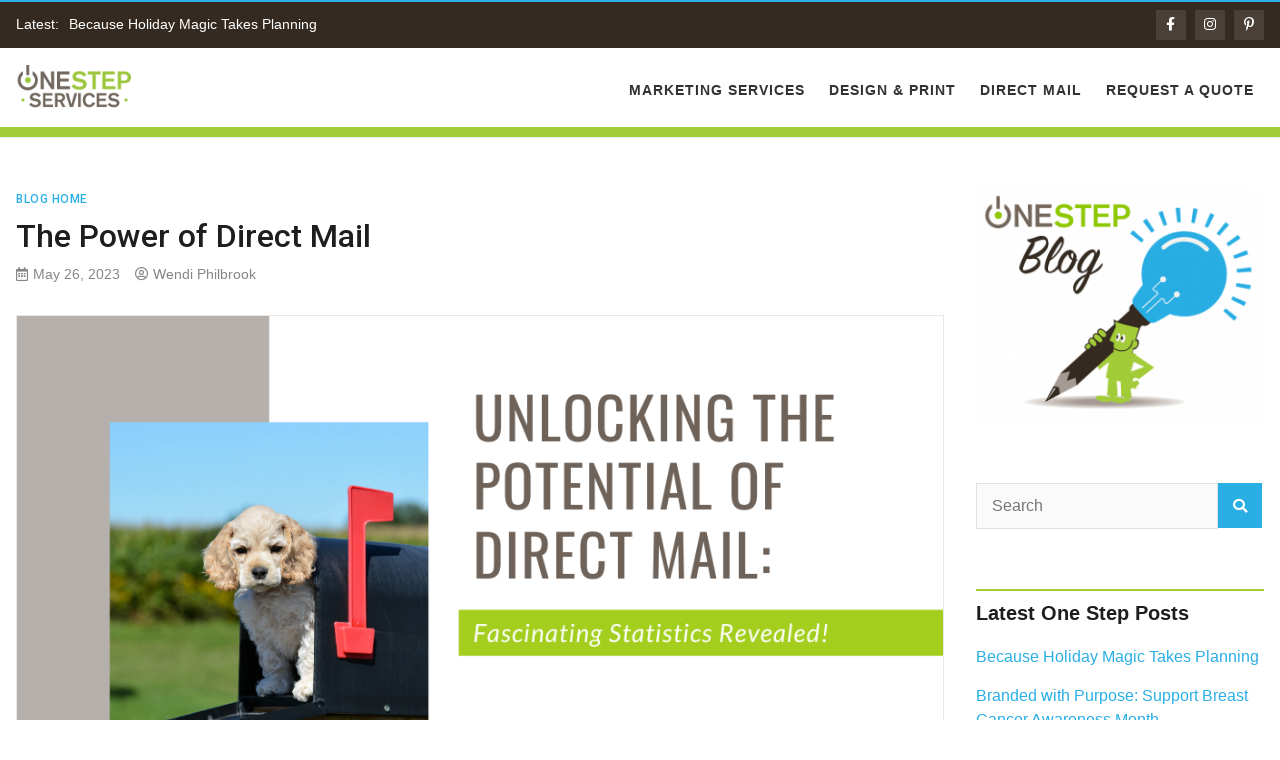

--- FILE ---
content_type: text/html; charset=UTF-8
request_url: https://onestepservices.com/blog/the-power-of-direct-mail/
body_size: 8678
content:
<!doctype html>
<html lang="en-US">
<head>
	<meta charset="UTF-8">
	<meta name="viewport" content="width=device-width, initial-scale=1">
	<link rel="profile" href="https://gmpg.org/xfn/11">

	<title>The Power of Direct Mail &#8211; One Step Services Blog</title>
<link rel='dns-prefetch' href='//fonts.googleapis.com' />
<link rel='dns-prefetch' href='//s.w.org' />
<link rel="alternate" type="application/rss+xml" title="One Step Services Blog &raquo; Feed" href="https://onestepservices.com/blog/feed/" />
<link rel="alternate" type="application/rss+xml" title="One Step Services Blog &raquo; Comments Feed" href="https://onestepservices.com/blog/comments/feed/" />
<link rel="alternate" type="application/rss+xml" title="One Step Services Blog &raquo; The Power of Direct Mail Comments Feed" href="https://onestepservices.com/blog/the-power-of-direct-mail/feed/" />
		<script type="text/javascript">
			window._wpemojiSettings = {"baseUrl":"https:\/\/s.w.org\/images\/core\/emoji\/13.0.0\/72x72\/","ext":".png","svgUrl":"https:\/\/s.w.org\/images\/core\/emoji\/13.0.0\/svg\/","svgExt":".svg","source":{"concatemoji":"https:\/\/onestepservices.com\/blog\/wp-includes\/js\/wp-emoji-release.min.js?ver=5.5.17"}};
			!function(e,a,t){var n,r,o,i=a.createElement("canvas"),p=i.getContext&&i.getContext("2d");function s(e,t){var a=String.fromCharCode;p.clearRect(0,0,i.width,i.height),p.fillText(a.apply(this,e),0,0);e=i.toDataURL();return p.clearRect(0,0,i.width,i.height),p.fillText(a.apply(this,t),0,0),e===i.toDataURL()}function c(e){var t=a.createElement("script");t.src=e,t.defer=t.type="text/javascript",a.getElementsByTagName("head")[0].appendChild(t)}for(o=Array("flag","emoji"),t.supports={everything:!0,everythingExceptFlag:!0},r=0;r<o.length;r++)t.supports[o[r]]=function(e){if(!p||!p.fillText)return!1;switch(p.textBaseline="top",p.font="600 32px Arial",e){case"flag":return s([127987,65039,8205,9895,65039],[127987,65039,8203,9895,65039])?!1:!s([55356,56826,55356,56819],[55356,56826,8203,55356,56819])&&!s([55356,57332,56128,56423,56128,56418,56128,56421,56128,56430,56128,56423,56128,56447],[55356,57332,8203,56128,56423,8203,56128,56418,8203,56128,56421,8203,56128,56430,8203,56128,56423,8203,56128,56447]);case"emoji":return!s([55357,56424,8205,55356,57212],[55357,56424,8203,55356,57212])}return!1}(o[r]),t.supports.everything=t.supports.everything&&t.supports[o[r]],"flag"!==o[r]&&(t.supports.everythingExceptFlag=t.supports.everythingExceptFlag&&t.supports[o[r]]);t.supports.everythingExceptFlag=t.supports.everythingExceptFlag&&!t.supports.flag,t.DOMReady=!1,t.readyCallback=function(){t.DOMReady=!0},t.supports.everything||(n=function(){t.readyCallback()},a.addEventListener?(a.addEventListener("DOMContentLoaded",n,!1),e.addEventListener("load",n,!1)):(e.attachEvent("onload",n),a.attachEvent("onreadystatechange",function(){"complete"===a.readyState&&t.readyCallback()})),(n=t.source||{}).concatemoji?c(n.concatemoji):n.wpemoji&&n.twemoji&&(c(n.twemoji),c(n.wpemoji)))}(window,document,window._wpemojiSettings);
		</script>
		<style type="text/css">
img.wp-smiley,
img.emoji {
	display: inline !important;
	border: none !important;
	box-shadow: none !important;
	height: 1em !important;
	width: 1em !important;
	margin: 0 .07em !important;
	vertical-align: -0.1em !important;
	background: none !important;
	padding: 0 !important;
}
</style>
	<link rel='stylesheet' id='wp-block-library-css'  href='https://onestepservices.com/blog/wp-includes/css/dist/block-library/style.min.css?ver=5.5.17' type='text/css' media='all' />
<link rel='stylesheet' id='bootstrap-4-css'  href='https://onestepservices.com/blog/wp-content/themes/magazinebook/css/bootstrap.css?ver=4.4.1' type='text/css' media='all' />
<link rel='stylesheet' id='fontawesome-5-css'  href='https://onestepservices.com/blog/wp-content/themes/magazinebook/css/font-awesome.css?ver=5.13.0' type='text/css' media='all' />
<link rel='stylesheet' id='splide-css-css'  href='https://onestepservices.com/blog/wp-content/themes/magazinebook/css/splide.min.css?ver=2.3.1' type='text/css' media='all' />
<link rel='stylesheet' id='magazinebook-style-css'  href='https://onestepservices.com/blog/wp-content/themes/magazinebook/style.css?ver=1.0.7' type='text/css' media='all' />
<style id='magazinebook-style-inline-css' type='text/css'>

			a, .main-navigation li:hover > a, .main-navigation li.focus > a,
			.widget a:hover,
			.top-header-bar.mb-light-top-bar .mb-latest-posts a,
			.mb-simple-featured-posts .cat-links a,
			.widget .cat-links a {
				color: #2aafe5;
			}
			.main-navigation .current_page_item > a,
			.main-navigation .current-menu-item > a,
			.main-navigation .current_page_ancestor > a,
			.main-navigation .current-menu-ancestor > a {
				color: #2aafe5;
  				border-bottom: 2px solid #2aafe5;
			}
			.mb-read-more {
				background-color: #2aafe5;
			}
			input[type='reset'], input[type='button'], input[type='submit'], button {
				background-color: #2aafe5;
			}
			.search-form button.search-icon {
				border-top: 1px solid #2aafe5;
			}
		
</style>
<link rel='stylesheet' id='magazinebook-fonts-option2-css'  href='//fonts.googleapis.com/css2?family=Roboto%3Aital%2Cwght%400%2C400%3B0%2C500%3B0%2C700%3B1%2C400&#038;display=swap&#038;ver=1.0.7' type='text/css' media='all' />
<style id='magazinebook-fonts-option2-inline-css' type='text/css'>

		body, button, input, select, optgroup, textarea {
			font-family: 'Roboto', sans-serif;
		}
		h1, h2, h3, h4, h5, h6, .h1, .h2, .h3, .h4, .h5, .h6 {
			font-weight: 500;
		}
		.entry-title {
			font-family: 'Roboto', sans-serif;
			font-weight: 500;
		}
		.main-navigation, .mb-read-more, .cat-links, input[type='reset'], input[type='button'], input[type='submit'], button, #respond form label {
			font-family: 'Roboto', sans-serif;
			font-weight: 500;
		}
		.widget .widget-title, .widget .widgettitle, .site-header .site-title, .page-title, .comments-title, .comment-reply-title {
			font-family: 'Roboto', sans-serif;
			font-weight: 700;
		}
		
</style>
<script type='text/javascript' src='https://onestepservices.com/blog/wp-includes/js/jquery/jquery.js?ver=1.12.4-wp' id='jquery-core-js'></script>
<link rel="https://api.w.org/" href="https://onestepservices.com/blog/wp-json/" /><link rel="alternate" type="application/json" href="https://onestepservices.com/blog/wp-json/wp/v2/posts/675" /><link rel="EditURI" type="application/rsd+xml" title="RSD" href="https://onestepservices.com/blog/xmlrpc.php?rsd" />
<link rel="wlwmanifest" type="application/wlwmanifest+xml" href="https://onestepservices.com/blog/wp-includes/wlwmanifest.xml" /> 
<link rel='prev' title='Postcard Power: Unleashing the Fun in Captivating Buyers and Showcasing Properties!' href='https://onestepservices.com/blog/postcard-power-unleashing-the-fun-in-captivating-buyers-and-showcasing-properties/' />
<link rel='next' title='Home Sweet Investment: Harnessing the Power of Real Estate for Financial Success!' href='https://onestepservices.com/blog/home-sweet-investment-harnessing-the-power-of-real-estate-for-financial-success/' />
<meta name="generator" content="WordPress 5.5.17" />
<link rel="canonical" href="https://onestepservices.com/blog/the-power-of-direct-mail/" />
<link rel='shortlink' href='https://onestepservices.com/blog/?p=675' />
<link rel="alternate" type="application/json+oembed" href="https://onestepservices.com/blog/wp-json/oembed/1.0/embed?url=https%3A%2F%2Fonestepservices.com%2Fblog%2Fthe-power-of-direct-mail%2F" />
<link rel="alternate" type="text/xml+oembed" href="https://onestepservices.com/blog/wp-json/oembed/1.0/embed?url=https%3A%2F%2Fonestepservices.com%2Fblog%2Fthe-power-of-direct-mail%2F&#038;format=xml" />
<link rel="pingback" href="https://onestepservices.com/blog/xmlrpc.php">		<style type="text/css">
					.site-title,
			.site-description {
				position: absolute;
				clip: rect(1px, 1px, 1px, 1px);
				}
					</style>
				<style type="text/css" id="custom-theme-css">
			.custom-logo { height: 45px; width: auto; }
		</style>
				<style type="text/css" id="wp-custom-css">
			body, button, input, select, optgroup, textarea {font-family:inherit;}
.top-header-bar {background:#352a21;border-top: 2px solid #28afe5;}
.top-header-bar .top-header-container {background:#352a21}
#menu-main {padding:0;margin:0 0 10px 0;}
#menu-main li {display:inline-block;padding:0 10px;text-transform:uppercase;}
#menu-main li a {font-size: 14px;
letter-spacing: 1px;
font-weight: bold;}
.site-header .site-header-row {padding:0;}
.menu-main-container {padding:30px 0 0 0}
.site-header .main-header-bar {
    border-bottom: 10px solid #a3cd39;
}
.widget .widget-title, .widget .widgettitle {
    font-family: barlow semi condensed,sans-serif;
    font-weight: 600;
    font-size: 1.25rem;
    margin-bottom: 20px;
    padding-top: 10px;
    border-top: 2px solid #a3cd39;
    color: #1e1e1e;
}
.widget-area a {color:#2aafe5;}
.footerlogo {max-width: 50px !important;
display: block;
opacity: .3;}
.footer-widget-area h5 {color:#ffffff !important;text-transform:uppercase;}
.footer-widget-area a {font-size: .8rem;
color: #2bafe5;}
.site-info {visibility:hidden;}
.site-footer {border-top: 10px solid #a3cd39;}
.post-thumbnail {border: 1px solid #e7e7e7;}		</style>
			<script async src="https://www.googletagmanager.com/gtag/js?id=UA-37187000-1"></script>
<script>
  window.dataLayer = window.dataLayer || [];
  function gtag(){dataLayer.push(arguments);}
  gtag('js', new Date());

  gtag('config', 'UA-37187000-1');
</script>
</head>

<body class="post-template-default single single-post postid-675 single-format-standard wp-custom-logo wp-embed-responsive no-sidebar">



<div id="page" class="site">
	<a class="skip-link screen-reader-text" href="#content">Skip to content</a>

		<div class="top-header-bar ">
		<div class="container top-header-container">
			<div class="row align-items-center">
				<div class="col-md-8 px-lg-3">
							<div class="mb-latest-posts">
			<span class="mb-latest-posts-label">Latest: </span>
			<div class="top-ticker-wrap">
				<ul class="mb-latest-posts-list">
											<li>
							<a href="https://onestepservices.com/blog/because-holiday-magic-takes-planning/" title="Because Holiday Magic Takes Planning">Because Holiday Magic Takes Planning</a>
						</li>
												<li>
							<a href="https://onestepservices.com/blog/branded-with-purpose-support-breast-cancer-awareness-month/" title="Branded with Purpose: Support Breast Cancer Awareness Month">Branded with Purpose: Support Breast Cancer Awareness Month</a>
						</li>
												<li>
							<a href="https://onestepservices.com/blog/essential-tools-to-elevate-your-listings-and-boost-your-brand-visibility/" title="Essential tools to elevate your listings and boost your brand visibility.">Essential tools to elevate your listings and boost your brand visibility.</a>
						</li>
												<li>
							<a href="https://onestepservices.com/blog/big-ideas-bigger-impact-meet-the-woman-bringing-branded-merch-to-the-next-level/" title="Big ideas. Bigger impact. Meet the woman bringing branded merch to the next level.">Big ideas. Bigger impact. Meet the woman bringing branded merch to the next level.</a>
						</li>
												<li>
							<a href="https://onestepservices.com/blog/the-key-to-visibility-trust-and-client-attraction/" title="The Key to Visibility, Trust, and Client Attraction">The Key to Visibility, Trust, and Client Attraction</a>
						</li>
										</ul>
			</div>
		</div>
						</div>
				<div class="col-md-4 text-right px-lg-3">
						<div class="mb-social-links">
		<ul>
								<li>
						<a href="https://www.facebook.com/onestepfans?ref=search" target="_blank"><i class="fab fa-facebook-f"></i></a>
					</li>
										<li>
						<a href="https://www.instagram.com/onestep_oc/" target="_blank"><i class="fab fa-instagram"></i></a>
					</li>
										<li>
						<a href="https://www.pinterest.com/onestepservices/" target="_blank"><i class="fab fa-pinterest-p"></i></a>
					</li>
							</ul>
	</div>
					</div>
			</div>
		</div><!-- /.container -->
	</div><!-- /.top-header-bar -->
	
			<header id="masthead" class="site-header">
		<div class="main-header-bar mb-header-design-2">
			<div class="container">
				<div class="row align-items-center site-header-row">
					<div class="col-md-4 px-lg-3">
						<div class="site-branding">
														<a href="/" class="custom-logo-link" rel="home"><img src="https://onestepservices.com/blog/wp-content/uploads/2020/06/osslogo.png" class="custom-logo" alt="One Step Services" width="300" height="114"></a>
								<p class="site-title"><a href="https://onestepservices.com/blog/" rel="home">One Step Services Blog</a></p>
																<p class="site-description">Marketing Tips and News</p>
													</div><!-- .site-branding -->
					</div>

					<div class="col-md-8 px-lg-3 text-right">
													<div class="header-right-widgets">
								<section id="nav_menu-5" class="widget widget_nav_menu"><div class="menu-main-container"><ul id="menu-main" class="menu"><li id="menu-item-35" class="menu-item menu-item-type-custom menu-item-object-custom menu-item-35"><a href="https://onestepservices.com/marketing-services.php">Marketing Services</a></li>
<li id="menu-item-36" class="menu-item menu-item-type-custom menu-item-object-custom menu-item-36"><a href="https://onestepservices.com/design-print-services.php">Design &#038; Print</a></li>
<li id="menu-item-37" class="menu-item menu-item-type-custom menu-item-object-custom menu-item-37"><a href="https://onestepservices.com/direct-mail.php">Direct Mail</a></li>
<li id="menu-item-38" class="menu-item menu-item-type-custom menu-item-object-custom menu-item-38"><a href="https://onestepservices.com/contact-us.php">Request A Quote</a></li>
</ul></div></section>							</div>
												</div>
				</div><!-- .row -->
			</div><!-- .container -->
		</div><!-- /.main-header-bar -->
	</header><!-- #masthead -->

	<div class="main-header-nav-bar mb-header-design-2">
		<div class="container">
			<div class="row align-items-center primary-nav-row">
				<div class="col-md-12">
					<nav id="site-navigation" class="main-navigation">
						<button class="menu-toggle" aria-controls="primary-menu" aria-expanded="false"><i class="fas fa-bars"></i></button>
						<div id="primary-menu" class="menu"></div>
					</nav><!-- #site-navigation -->
				</div>
			</div><!-- .row -->
		</div><!-- .container -->
	</div><!-- /.main-header-nav-bar -->
	
	
		<div id="content" class="site-content">

<div class="container">
	<div class="row justify-content-center">
		<div id="primary" class="content-area col-md-9 px-lg-3 ">
			<main id="main" class="site-main">

			
<article id="post-675" class="post-675 post type-post status-publish format-standard has-post-thumbnail hentry category-one-step-promotions">
<span class="cat-links"><a href="/blog" rel="category tag">Blog Home</a></span>
	
	<header class="entry-header">
		<h1 class="entry-title">The Power of Direct Mail</h1>			<div class="entry-meta">
				<span class="posted-on"><i class="far fa-calendar-alt"></i><a href="https://onestepservices.com/blog/the-power-of-direct-mail/" rel="bookmark"><time class="entry-date published updated" datetime="2023-05-26T19:42:35+00:00">May 26, 2023</time></a></span><span class="byline"><i class="far fa-user-circle"></i><span class="author vcard"><a class="url fn n" href="https://onestepservices.com/blog/author/brianna/">Wendi Philbrook</a></span></span>			</div><!-- .entry-meta -->
			</header><!-- .entry-header -->

	
			<div class="post-thumbnail">
				<img width="1020" height="600" src="https://onestepservices.com/blog/wp-content/uploads/2023/05/OSS-blog-featured-image-2.png" class="attachment-magazinebook-featured-image size-magazinebook-featured-image wp-post-image" alt="" loading="lazy" srcset="https://onestepservices.com/blog/wp-content/uploads/2023/05/OSS-blog-featured-image-2.png 1020w, https://onestepservices.com/blog/wp-content/uploads/2023/05/OSS-blog-featured-image-2-300x176.png 300w, https://onestepservices.com/blog/wp-content/uploads/2023/05/OSS-blog-featured-image-2-768x452.png 768w" sizes="(max-width: 1020px) 100vw, 1020px" />			</div><!-- .post-thumbnail -->

		
	<div class="entry-content">
		
<p>In a world dominated by social media and email marketing, one might wonder if direct mail still holds its ground. Prepare to be amazed as we delve into the captivating statistics surrounding direct mail. These numbers demonstrate its immense value for both consumers and marketers, proving that this traditional marketing channel is far from obsolete.</p>



<ol><li>The Mailbox Excitement:<br>• Did you know that 41% of Americans eagerly anticipate checking their mailbox every day? Even adults over 65 and 36% of adults in general share this enthusiasm.<br>• In 2021, the average US household received a whopping 361 pieces of marketing direct mail and 94 pieces of non-profit direct mail.</li><li>Engaging Formats:<br>• When it comes to direct mail, oversized envelopes steal the show, boasting an impressive 5.7% response rate. Postcards come in second at 4.3%, and letter-sized envelopes follow closely at 4.3%.<br>• In 2022, marketers in the US spent a staggering $43.3 billion on direct mail, making it a popular and lucrative marketing channel.<br>• Marketers&#8217; go-to formats include newsletters/postcards (66%), self-mailers (56%), catalogs (48%), and packages (45%).</li><li>Measuring Success:<br>• One of the key reasons why marketers love direct mail is its measurable impact. The multi-touch attribution model (58%) tops the list as the most widely used performance measurement tool, while QR codes (38%) trail behind.</li><li>Personalization and Impact:<br>• Direct mail surpasses other advertising channels, including TV and social media ads, in terms of customer comfort and engagement.<br>• Over half of customers (52%) expect direct mail to be personalized, emphasizing the importance of tailoring communication.<br>• Direct mail finds significant utilization in industries such as automobile (70%), travel and hospitality (53%), financial services (51%), and retail (48%).<br>• Remarkably, one-third of marketers allocate a whopping 25% of their marketing budget to direct mail.<br>• Looking ahead, 59% of marketers anticipate an increase in the use of direct mail in the next five years.</li><li>Driving Action and Impressive Returns:<br>• Direct mail inspires recipients to take action. From website visits (77%) and purchases (64%) to program signups (56%), store visits (53%), and app downloads (53%), it generates a remarkable response.<br>• Combining email and catalog campaigns yields a whopping 49% increase in sales and a 125% boost in inquiries compared to &#8220;email only&#8221; campaigns.<br>• Customers who receive direct mail tend to spend 28% more than those who don&#8217;t, showcasing its significant impact on driving sales.<br>• Direct mail&#8217;s response rate is a staggering nine times higher than other digital channels, including email, paid search, and social media.<br>• With an impressive return on investment (ROI) of 112%, direct mail outperforms SMS, email, paid search, and digital display advertising.</li></ol>



<p>The captivating statistics surrounding direct mail reveal its enduring power and potential in today&#8217;s marketing landscape. Far from being outdated, direct mail continues to engage and excite consumers. Its unique ability to deliver personalized messages, high response rates, and impressive returns on investment make it an indispensable tool for marketers. By integrating digital strategies with direct mail, businesses can create dynamic campaigns that captivate recipients and drive tangible action. As we navigate the ever-evolving marketing landscape, one thing remains clear: direct mail is a force to be reckoned with. Its ability to break through the digital noise and deliver tangible, personalized experiences to recipients is unmatched.</p>



<p>As technology continues to advance, direct mail has adapted and evolved, proving its resilience in the face of changing marketing trends. By leveraging creative formats, personalization, and measurable metrics, marketers can harness the full potential of direct mail to drive brand awareness, customer engagement, and ultimately, sales.</p>



<p>So, the next time you find yourself questioning the effectiveness of direct mail, remember these eye-opening statistics. From the excitement of checking the mailbox to the lasting impact it leaves on recipients, direct mail continues to be a trusted and preferred channel for both consumers and marketers alike.</p>



<p>Direct mail&#8217;s enduring value, high engagement rates, and impressive returns on investment make it an essential component of any comprehensive marketing strategy. So, embrace the power of direct mail and unlock its potential to connect with customers, drive action, and achieve remarkable results.</p>
	</div><!-- .entry-content -->

</article><!-- #post-675 -->
<div class="clearfix"></div>
		<ul class="default-theme-post-navigation">
			<li class="theme-nav-previous"><a href="https://onestepservices.com/blog/postcard-power-unleashing-the-fun-in-captivating-buyers-and-showcasing-properties/" rel="prev"><span class="meta-nav">&larr;</span> Postcard Power: Unleashing the Fun in Captivating Buyers and Showcasing Properties!</a></li>
			<li class="theme-nav-next"><a href="https://onestepservices.com/blog/home-sweet-investment-harnessing-the-power-of-real-estate-for-financial-success/" rel="next">Home Sweet Investment: Harnessing the Power of Real Estate for Financial Success! <span class="meta-nav">&rarr;</span></a></li>
		</ul>
		
			</main><!-- #main -->
		</div><!-- #primary -->

				<div class="col-md-3 px-lg-3 ">
			
<aside id="secondary" class="widget-area">
	<section id="media_image-5" class="widget widget_media_image"><img width="300" height="247" src="https://onestepservices.com/blog/wp-content/uploads/2020/06/osblog-1-300x247.png" class="image wp-image-133  attachment-medium size-medium" alt="One Step Services" loading="lazy" style="max-width: 100%; height: auto;" srcset="https://onestepservices.com/blog/wp-content/uploads/2020/06/osblog-1-300x247.png 300w, https://onestepservices.com/blog/wp-content/uploads/2020/06/osblog-1.png 572w" sizes="(max-width: 300px) 100vw, 300px" /></section><section id="search-4" class="widget widget_search"><form action="https://onestepservices.com/blog/" class="search-form searchform clearfix" method="get">
	<div class="search-wrap">
		<input type="text" placeholder="Search" class="s field" name="s"><button class="search-icon" type="submit"><i class="fas fa-search"></i></button>
	</div>
</form><!-- .searchform -->
</section>
		<section id="recent-posts-2" class="widget widget_recent_entries">
		<h5 class="widget-title">Latest One Step Posts</h5>
		<ul>
											<li>
					<a href="https://onestepservices.com/blog/because-holiday-magic-takes-planning/">Because Holiday Magic Takes Planning</a>
									</li>
											<li>
					<a href="https://onestepservices.com/blog/branded-with-purpose-support-breast-cancer-awareness-month/">Branded with Purpose: Support Breast Cancer Awareness Month</a>
									</li>
											<li>
					<a href="https://onestepservices.com/blog/essential-tools-to-elevate-your-listings-and-boost-your-brand-visibility/">Essential tools to elevate your listings and boost your brand visibility.</a>
									</li>
											<li>
					<a href="https://onestepservices.com/blog/big-ideas-bigger-impact-meet-the-woman-bringing-branded-merch-to-the-next-level/">Big ideas. Bigger impact. Meet the woman bringing branded merch to the next level.</a>
									</li>
											<li>
					<a href="https://onestepservices.com/blog/the-key-to-visibility-trust-and-client-attraction/">The Key to Visibility, Trust, and Client Attraction</a>
									</li>
					</ul>

		</section><section id="categories-4" class="widget widget_categories"><h5 class="widget-title">Categories</h5>
			<ul>
					<li class="cat-item cat-item-4"><a href="https://onestepservices.com/blog/category/marketing-tips/">Marketing Tips</a>
</li>
	<li class="cat-item cat-item-3"><a href="https://onestepservices.com/blog/category/one-step-news/">One Step News</a>
</li>
	<li class="cat-item cat-item-1"><a href="https://onestepservices.com/blog/category/one-step-promotions/">One Step Promotions</a>
</li>
			</ul>

			</section></aside><!-- #secondary -->
		</div>
			</div>
</div>


	</div><!-- #content -->

		<footer id="colophon" class="site-footer">

		
<section class="footer-widget-area">
	<div class="container">
		<div class="row justify-content-center">
			<div class="col-md-5 px-lg-3">
				<section id="media_image-3" class="widget widget_media_image clearfix"><img width="176" height="218" src="https://onestepservices.com/blog/wp-content/uploads/2020/06/OSS_Logo_icon_white.png" class="image wp-image-99 footerlogo attachment-full size-full" alt="One Step Services" loading="lazy" style="max-width: 100%; height: auto;" /></section><section id="custom_html-5" class="widget_text widget widget_custom_html clearfix"><h5 class="widget-title">One Step Services</h5><div class="textwidget custom-html-widget">Toll Free 888 587-5301
<br />
949 578-5301</div></section>			</div>
			<div class="col-md-7 px-lg-3">
				<div class="row">
					<div class="col-md-4">
					<section id="nav_menu-9" class="widget widget_nav_menu clearfix"><h5 class="widget-title">Links</h5><div class="menu-footer_links-container"><ul id="menu-footer_links" class="menu"><li id="menu-item-85" class="menu-item menu-item-type-custom menu-item-object-custom menu-item-85"><a href="https://onestepservices.com/about-us.php">About Us</a></li>
<li id="menu-item-86" class="menu-item menu-item-type-custom menu-item-object-custom menu-item-86"><a href="https://onestepservices.com/contact-us.php">Contact Us</a></li>
<li id="menu-item-166" class="menu-item menu-item-type-custom menu-item-object-custom menu-item-166"><a href="/blog">Blog</a></li>
<li id="menu-item-87" class="menu-item menu-item-type-custom menu-item-object-custom menu-item-87"><a href="https://onestepservices.com/send-files.php">Send Us Files</a></li>
<li id="menu-item-88" class="menu-item menu-item-type-custom menu-item-object-custom menu-item-88"><a href="https://onestepservices.com/showcase/">Property Showcase</a></li>
<li id="menu-item-89" class="menu-item menu-item-type-custom menu-item-object-custom menu-item-89"><a href="https://onestepservices.com/twenty.php">20 Mailers in 2021</a></li>
<li id="menu-item-90" class="menu-item menu-item-type-custom menu-item-object-custom menu-item-90"><a href="https://onestepservices.com/messaging.php">Meet the Moment Messaging</a></li>
<li id="menu-item-91" class="menu-item menu-item-type-custom menu-item-object-custom menu-item-91"><a href="https://onestepservices.com/terms-and-conditions.php">Terms and Conditions</a></li>
<li id="menu-item-92" class="menu-item menu-item-type-custom menu-item-object-custom menu-item-92"><a href="https://onestepservices.com/privacy-policy.php">Privacy Policy</a></li>
</ul></div></section>					</div>
					<div class="col-md-4">
					<section id="nav_menu-10" class="widget widget_nav_menu clearfix"><h5 class="widget-title">Services</h5><div class="menu-footer_services-container"><ul id="menu-footer_services" class="menu"><li id="menu-item-93" class="menu-item menu-item-type-custom menu-item-object-custom menu-item-93"><a href="https://onestepservices.com/marketing-services.php">Marketing Services</a></li>
<li id="menu-item-94" class="menu-item menu-item-type-custom menu-item-object-custom menu-item-94"><a href="https://onestepservices.com/design-print-services.php">Design / Print</a></li>
<li id="menu-item-95" class="menu-item menu-item-type-custom menu-item-object-custom menu-item-95"><a href="https://onestepservices.com/direct-mail.php">Direct Mail</a></li>
<li id="menu-item-96" class="menu-item menu-item-type-custom menu-item-object-custom menu-item-96"><a href="https://onestepservices.com/email-services.php">Email Services</a></li>
</ul></div></section>					</div>
					<div class="col-md-4">
										</div>
				</div>
			</div>
		</div>
	</div>
</section>

			<div class="container">
		<div class="row align-items-center">
			<div class="col-md-6 px-lg-3">
				<div class="site-info">
					<span>
						Powered By: 						<a href="https://wordpress.org/" target="_blank">WordPress</a>
					</span>
					<span class="sep"> | </span>
					<span>
						Theme: 						<a href="https://odiethemes.com/themes/magazinebook/" target="_blank">MagazineBook</a>
						 By OdieThemes					</span>
				</div><!-- .site-info -->
			</div>

			<div class="col-md-6 px-lg-3">
				<div class="text-right">
						<div class="mb-social-links">
		<ul>
								<li>
						<a href="https://www.facebook.com/onestepfans?ref=search" target="_blank"><i class="fab fa-facebook-f"></i></a>
					</li>
										<li>
						<a href="https://www.instagram.com/onestep_oc/" target="_blank"><i class="fab fa-instagram"></i></a>
					</li>
										<li>
						<a href="https://www.pinterest.com/onestepservices/" target="_blank"><i class="fab fa-pinterest-p"></i></a>
					</li>
							</ul>
	</div>
					</div>
			</div>
		</div>
	</div>
	
	</footer><!-- #colophon -->
	
</div><!-- #page -->


<script type='text/javascript' src='https://onestepservices.com/blog/wp-content/themes/magazinebook/js/navigation.js?ver=1.0.7' id='magazinebook-navigation-js'></script>
<script type='text/javascript' src='https://onestepservices.com/blog/wp-content/themes/magazinebook/js/skip-link-focus-fix.js?ver=1.0.7' id='magazinebook-skip-link-focus-fix-js'></script>
<script type='text/javascript' src='https://onestepservices.com/blog/wp-content/themes/magazinebook/js/jquery.easy-ticker.js?ver=3.1.0' id='magazinebook-news-ticker-js'></script>
<script type='text/javascript' src='https://onestepservices.com/blog/wp-content/themes/magazinebook/js/splide.min.js?ver=2.3.1' id='splide-js-js'></script>
<script type='text/javascript' src='https://onestepservices.com/blog/wp-content/themes/magazinebook/js/theme.js?ver=1.0.7' id='magazinebook-theme-js-js'></script>
<script type='text/javascript' src='https://onestepservices.com/blog/wp-includes/js/wp-embed.min.js?ver=5.5.17' id='wp-embed-js'></script>

<script defer src="https://static.cloudflareinsights.com/beacon.min.js/vcd15cbe7772f49c399c6a5babf22c1241717689176015" integrity="sha512-ZpsOmlRQV6y907TI0dKBHq9Md29nnaEIPlkf84rnaERnq6zvWvPUqr2ft8M1aS28oN72PdrCzSjY4U6VaAw1EQ==" data-cf-beacon='{"version":"2024.11.0","token":"9118b0ae184140fb99da067999d157a5","r":1,"server_timing":{"name":{"cfCacheStatus":true,"cfEdge":true,"cfExtPri":true,"cfL4":true,"cfOrigin":true,"cfSpeedBrain":true},"location_startswith":null}}' crossorigin="anonymous"></script>
</body>
</html>


--- FILE ---
content_type: text/css
request_url: https://onestepservices.com/blog/wp-content/themes/magazinebook/style.css?ver=1.0.7
body_size: 8710
content:
/*!
Theme Name: MagazineBook
Theme URI: http://odiethemes.com/themes/magazinebook
Author: OdieThemes
Author URI: http://odiethemes.com
Description: MagazineBook is a modern and elegant magazine WordPress theme. It is a perfect responsive magazine style WordPress theme that is easy to setup & easy to use. It is a search engine friendly theme that can help you get good SEO results. It is a lightweight theme, optimized for the speed and loads very fast. This theme has unique widgets that are designed especially for magazine websites. MagazineBook is excellently suitable for a magazine, news, publishing, and any sites. Check the live demo at https://magazinebook.odiethemes.com/
Version: 1.0.7
Tested up to: 5.4.1
Requires PHP: 7.1
License: GNU General Public License v2 or later
License URI: LICENSE
Text Domain: magazinebook
Tags: blog, news, one-column, two-columns, right-sidebar, left-sidebar, flexible-header, custom-background, custom-logo, custom-menu, featured-images, threaded-comments, translation-ready, theme-options

This theme, like WordPress, is licensed under the GPL.
Use it to make something cool, have fun, and share what you've learned.

MagazineBook is based on Underscores https://underscores.me/, (C) 2012-2020 Automattic, Inc.
Underscores is distributed under the terms of the GNU GPL v2 or later.

Normalizing styles have been helped along thanks to the fine work of
Nicolas Gallagher and Jonathan Neal https://necolas.github.io/normalize.css/
*/
/*--------------------------------------------------------------
>>> TABLE OF CONTENTS:
----------------------------------------------------------------
# Normalize
# Typography
# Elements
# Forms
# Navigation
	## Links
	## Menus
# Accessibility
# Alignments
# Clearings
# Widgets
# Content
	## Posts and pages
	## Comments
# Infinite scroll
# Media
	## Captions
	## Galleries
--------------------------------------------------------------*/
/*--------------------------------------------------------------
# Normalize
--------------------------------------------------------------*/
/*! normalize.css v8.0.0 | MIT License | github.com/necolas/normalize.css */
/* Document
	 ========================================================================== */
/**
 * 1. Correct the line height in all browsers.
 * 2. Prevent adjustments of font size after orientation changes in iOS.
 */
html {
  line-height: 1.15;
  -webkit-text-size-adjust: 100%;
}

/* Sections
	 ========================================================================== */
/**
 * Remove the margin in all browsers.
 */
body {
  margin: 0;
}

/**
 * Correct the font size and margin on `h1` elements within `section` and
 * `article` contexts in Chrome, Firefox, and Safari.
 */
h1 {
  font-size: 2em;
  margin: 0.67em 0;
}

/* Grouping content
	 ========================================================================== */
/**
 * 1. Add the correct box sizing in Firefox.
 * 2. Show the overflow in Edge and IE.
 */
hr {
  -webkit-box-sizing: content-box;
  box-sizing: content-box;
  height: 0;
  overflow: visible;
}

/**
 * 1. Correct the inheritance and scaling of font size in all browsers.
 * 2. Correct the odd `em` font sizing in all browsers.
 */
pre {
  font-family: monospace, monospace;
  font-size: 1em;
}

/* Text-level semantics
	 ========================================================================== */
/**
 * Remove the gray background on active links in IE 10.
 */
a {
  background-color: transparent;
}

/**
 * 1. Remove the bottom border in Chrome 57-
 * 2. Add the correct text decoration in Chrome, Edge, IE, Opera, and Safari.
 */
abbr[title] {
  border-bottom: none;
  text-decoration: underline;
  -webkit-text-decoration: underline dotted;
  text-decoration: underline dotted;
}

/**
 * Add the correct font weight in Chrome, Edge, and Safari.
 */
b,
strong {
  font-weight: bolder;
}

/**
 * 1. Correct the inheritance and scaling of font size in all browsers.
 * 2. Correct the odd `em` font sizing in all browsers.
 */
code,
kbd,
samp {
  font-family: monospace, monospace;
  font-size: 1em;
}

/**
 * Add the correct font size in all browsers.
 */
small {
  font-size: 80%;
}

/**
 * Prevent `sub` and `sup` elements from affecting the line height in
 * all browsers.
 */
sub,
sup {
  font-size: 75%;
  line-height: 0;
  position: relative;
  vertical-align: baseline;
}

sub {
  bottom: -0.25em;
}

sup {
  top: -0.5em;
}

/* Embedded content
	 ========================================================================== */
/**
 * Remove the border on images inside links in IE 10.
 */
img {
  border-style: none;
}

/* Forms
	 ========================================================================== */
/**
 * 1. Change the font styles in all browsers.
 * 2. Remove the margin in Firefox and Safari.
 */
button,
input,
optgroup,
select,
textarea {
  font-family: inherit;
  font-size: 100%;
  line-height: 1.15;
  margin: 0;
}

/**
 * Show the overflow in IE.
 * 1. Show the overflow in Edge.
 */
button,
input {
  overflow: visible;
}

/**
 * Remove the inheritance of text transform in Edge, Firefox, and IE.
 * 1. Remove the inheritance of text transform in Firefox.
 */
button,
select {
  text-transform: none;
}

/**
 * Correct the inability to style clickable types in iOS and Safari.
 */
button,
[type="button"],
[type="reset"],
[type="submit"] {
  -webkit-appearance: button;
}

/**
 * Remove the inner border and padding in Firefox.
 */
button::-moz-focus-inner,
[type="button"]::-moz-focus-inner,
[type="reset"]::-moz-focus-inner,
[type="submit"]::-moz-focus-inner {
  border-style: none;
  padding: 0;
}

/**
 * Restore the focus styles unset by the previous rule.
 */
button:-moz-focusring,
[type="button"]:-moz-focusring,
[type="reset"]:-moz-focusring,
[type="submit"]:-moz-focusring {
  outline: 1px dotted ButtonText;
}

/**
 * Correct the padding in Firefox.
 */
fieldset {
  padding: 0.35em 0.75em 0.625em;
}

/**
 * 1. Correct the text wrapping in Edge and IE.
 * 2. Correct the color inheritance from `fieldset` elements in IE.
 * 3. Remove the padding so developers are not caught out when they zero out
 *		`fieldset` elements in all browsers.
 */
legend {
  -webkit-box-sizing: border-box;
  box-sizing: border-box;
  color: inherit;
  display: table;
  max-width: 100%;
  padding: 0;
  white-space: normal;
}

/**
 * Add the correct vertical alignment in Chrome, Firefox, and Opera.
 */
progress {
  vertical-align: baseline;
}

/**
 * Remove the default vertical scrollbar in IE 10+.
 */
textarea {
  overflow: auto;
}

/**
 * 1. Add the correct box sizing in IE 10.
 * 2. Remove the padding in IE 10.
 */
[type="checkbox"],
[type="radio"] {
  -webkit-box-sizing: border-box;
  box-sizing: border-box;
  padding: 0;
}

/**
 * Correct the cursor style of increment and decrement buttons in Chrome.
 */
[type="number"]::-webkit-inner-spin-button,
[type="number"]::-webkit-outer-spin-button {
  height: auto;
}

/**
 * 1. Correct the odd appearance in Chrome and Safari.
 * 2. Correct the outline style in Safari.
 */
[type="search"] {
  -webkit-appearance: textfield;
  outline-offset: -2px;
}

/**
 * Remove the inner padding in Chrome and Safari on macOS.
 */
[type="search"]::-webkit-search-decoration {
  -webkit-appearance: none;
}

/**
 * 1. Correct the inability to style clickable types in iOS and Safari.
 * 2. Change font properties to `inherit` in Safari.
 */
::-webkit-file-upload-button {
  -webkit-appearance: button;
  font: inherit;
}

/* Interactive
	 ========================================================================== */
/*
 * Add the correct display in Edge, IE 10+, and Firefox.
 */
details {
  display: block;
}

/*
 * Add the correct display in all browsers.
 */
summary {
  display: list-item;
}

/* Misc
	 ========================================================================== */
/**
 * Add the correct display in IE 10+.
 */
template {
  display: none;
}

/**
 * Add the correct display in IE 10.
 */
[hidden] {
  display: none;
}

/*--------------------------------------------------------------
# Typography
--------------------------------------------------------------*/
body,
button,
input,
select,
optgroup,
textarea {
  color: #323232;
  font-family: "Lora", serif;
  font-size: 18px;
  font-size: 1rem;
  line-height: 1.5;
}

h1,
h2,
h3,
h4,
h5,
h6 {
  clear: both;
}

p {
  margin-bottom: 1.5em;
}

dfn,
cite,
em,
i {
  font-style: italic;
}

blockquote {
  margin: 0 1.5em;
}

address {
  margin: 0 0 1.5em;
}

pre {
  background: #eee;
  font-family: "Courier 10 Pitch", courier, monospace;
  font-size: 16.875px;
  font-size: 0.9375rem;
  line-height: 1.6;
  margin-bottom: 1.6em;
  max-width: 100%;
  overflow: auto;
  padding: 1.6em;
}

code,
kbd,
tt,
var {
  font-family: monaco, consolas, "Andale Mono", "DejaVu Sans Mono", monospace;
  font-size: 16.875px;
  font-size: 0.9375rem;
}

abbr,
acronym {
  border-bottom: 1px dotted #666;
  cursor: help;
}

mark,
ins {
  background: #fff9c0;
  text-decoration: none;
}

big {
  font-size: 125%;
}

/*--------------------------------------------------------------
# Elements
--------------------------------------------------------------*/
/* Inherit box-sizing to more easily change it's value on a component level.
@link http://css-tricks.com/inheriting-box-sizing-probably-slightly-better-best-practice/ */
*,
*::before,
*::after {
  -webkit-box-sizing: inherit;
  box-sizing: inherit;
}

html {
  -webkit-box-sizing: border-box;
  box-sizing: border-box;
}

body {
  background: #fff;
  -webkit-font-smoothing: antialiased;
  -moz-osx-font-smoothing: grayscale;
  text-rendering: optimizeLegibility;
  word-wrap: break-word;
}

hr {
  background-color: #ccc;
  border: 0;
  height: 1px;
  margin-bottom: 1.5em;
}

ul,
ol {
  margin: 0 0 1.5em 3em;
}

ul {
  list-style: disc;
}

ol {
  list-style: decimal;
}

li > ul,
li > ol {
  margin-bottom: 0;
  margin-left: 1.5em;
}

dt {
  font-weight: 700;
}

dd {
  margin: 0 1.5em 1.5em;
}

img {
  height: auto;
  max-width: 100%;
}

figure {
  margin: 1em 0;
}

table {
  margin: 0 0 1.5em;
  width: 100%;
}

/*--------------------------------------------------------------
# Forms
--------------------------------------------------------------*/
button,
input[type="button"],
input[type="reset"],
input[type="submit"] {
  border: 1px solid;
  border-color: #ccc #ccc #bbb;
  border-radius: 3px;
  background: #e6e6e6;
  color: rgba(0, 0, 0, 0.8);
  font-size: 13.5px;
  font-size: 0.75rem;
  line-height: 1;
  padding: 0.6em 1em 0.4em;
}

button:hover,
input[type="button"]:hover,
input[type="reset"]:hover,
input[type="submit"]:hover {
  border-color: #ccc #bbb #aaa;
}

button:active, button:focus,
input[type="button"]:active,
input[type="button"]:focus,
input[type="reset"]:active,
input[type="reset"]:focus,
input[type="submit"]:active,
input[type="submit"]:focus {
  border-color: #aaa #bbb #bbb;
}

input[type="text"],
input[type="email"],
input[type="url"],
input[type="password"],
input[type="search"],
input[type="number"],
input[type="tel"],
input[type="range"],
input[type="date"],
input[type="month"],
input[type="week"],
input[type="time"],
input[type="datetime"],
input[type="datetime-local"],
input[type="color"],
textarea {
  color: #666;
  border: 1px solid #ccc;
  border-radius: 3px;
  padding: 3px;
}

input[type="text"]:focus,
input[type="email"]:focus,
input[type="url"]:focus,
input[type="password"]:focus,
input[type="search"]:focus,
input[type="number"]:focus,
input[type="tel"]:focus,
input[type="range"]:focus,
input[type="date"]:focus,
input[type="month"]:focus,
input[type="week"]:focus,
input[type="time"]:focus,
input[type="datetime"]:focus,
input[type="datetime-local"]:focus,
input[type="color"]:focus,
textarea:focus {
  color: #111;
}

select {
  border: 1px solid #ccc;
}

textarea {
  width: 100%;
}

/*--------------------------------------------------------------
# Navigation
--------------------------------------------------------------*/
/*--------------------------------------------------------------
## Links
--------------------------------------------------------------*/
a {
  color: #007bff;
  -webkit-transition: all 0.4s ease-in-out;
  -o-transition: all 0.4s ease-in-out;
  transition: all 0.4s ease-in-out;
}

a:hover, a:focus, a:active {
  color: #323232;
}

a:focus {
  outline: thin dotted;
}

a:hover, a:active {
  outline: 0;
}

/*--------------------------------------------------------------
## Menus
--------------------------------------------------------------*/
.main-navigation {
  clear: both;
  display: block;
  width: 100%;
  font-family: 'Poppins', sans-serif;
  font-weight: 500;
  font-size: 0.95rem;
}

.main-navigation ul {
  display: none;
  list-style: none;
  margin: 0;
  padding-left: 0;
}

.main-navigation ul ul {
  -webkit-box-shadow: 0 2px 4px rgba(20, 20, 20, 0.1);
  box-shadow: 0 2px 4px rgba(20, 20, 20, 0.1);
  background-color: #fff;
  float: left;
  position: absolute;
  top: 100%;
  left: -999em;
  z-index: 99999;
  text-align: left;
}

.main-navigation ul ul ul {
  left: -999em;
  top: 0;
}

.main-navigation ul ul li:hover > ul,
.main-navigation ul ul li.focus > ul {
  left: 100%;
}

.main-navigation ul ul a {
  width: 200px;
  line-height: 1.25;
}

.main-navigation ul li:hover > ul,
.main-navigation ul li.focus > ul {
  left: auto;
}

.main-navigation li {
  position: relative;
  display: inline-block;
}

.main-navigation li a {
  line-height: 2;
  padding: 10px 15px;
  color: #1e1e1e;
}

.main-navigation li:hover > a,
.main-navigation li.focus > a {
  color: #007bff;
}

.main-navigation a {
  display: block;
  text-decoration: none;
}

.main-navigation .current_page_item > a,
.main-navigation .current-menu-item > a,
.main-navigation .current_page_ancestor > a,
.main-navigation .current-menu-ancestor > a {
  color: #007bff;
  border-bottom: 2px solid #007bff;
}

/* Small menu. */
.menu-toggle,
.main-navigation.toggled ul {
  display: block;
}

@media screen and (min-width: 37.5em) {
  .menu-toggle {
    display: none;
  }
  .main-navigation ul {
    display: block;
  }
}

.site-main .comment-navigation, .site-main
.posts-navigation, .site-main
.post-navigation {
  margin: 0 0 1.5em;
  overflow: hidden;
}

.comment-navigation .nav-previous,
.posts-navigation .nav-previous,
.post-navigation .nav-previous {
  float: left;
  width: 50%;
}

.comment-navigation .nav-next,
.posts-navigation .nav-next,
.post-navigation .nav-next {
  float: right;
  text-align: right;
  width: 50%;
}

/*--------------------------------------------------------------
# Accessibility
--------------------------------------------------------------*/
/* Text meant only for screen readers. */
.screen-reader-text {
  border: 0;
  clip: rect(1px, 1px, 1px, 1px);
  -webkit-clip-path: inset(50%);
  clip-path: inset(50%);
  height: 1px;
  margin: -1px;
  overflow: hidden;
  padding: 0;
  position: absolute !important;
  width: 1px;
  word-wrap: normal !important;
}

.screen-reader-text:focus {
  background-color: #f1f1f1;
  border-radius: 3px;
  -webkit-box-shadow: 0 0 2px 2px rgba(0, 0, 0, 0.6);
  box-shadow: 0 0 2px 2px rgba(0, 0, 0, 0.6);
  clip: auto !important;
  -webkit-clip-path: none;
  clip-path: none;
  color: #21759b;
  display: block;
  font-size: 15.75px;
  font-size: 0.875rem;
  font-weight: 700;
  height: auto;
  left: 5px;
  line-height: normal;
  padding: 15px 23px 14px;
  text-decoration: none;
  top: 5px;
  width: auto;
  z-index: 100000;
}

/* Do not show the outline on the skip link target. */
#content[tabindex="-1"]:focus {
  outline: 0;
}

/*--------------------------------------------------------------
# Alignments
--------------------------------------------------------------*/
.alignleft {
  display: inline;
  float: left;
  margin-right: 1.5em;
  margin-bottom: 1.5em;
}

.alignright {
  display: inline;
  float: right;
  margin-left: 1.5em;
  margin-bottom: 1.5em;
}

.aligncenter {
  clear: both;
  display: block;
  margin-left: auto;
  margin-right: auto;
  margin-bottom: 1.5em;
}

/*--------------------------------------------------------------
# Clearings
--------------------------------------------------------------*/
.clear::before,
.clear::after,
.entry-content::before,
.entry-content::after,
.comment-content::before,
.comment-content::after,
.site-header::before,
.site-header::after,
.site-content::before,
.site-content::after,
.site-footer::before,
.site-footer::after {
  content: "";
  display: table;
  table-layout: fixed;
}

.clear::after,
.entry-content::after,
.comment-content::after,
.site-header::after,
.site-content::after,
.site-footer::after {
  clear: both;
}

/*--------------------------------------------------------------
# Widgets
--------------------------------------------------------------*/
.widget {
  margin: 0px;
  color: #868686;
}

.widget select {
  max-width: 100%;
}

.widget .widget-title, .widget .widgettitle {
  font-family: 'Barlow Semi Condensed', sans-serif;
  font-weight: 600;
  font-size: 1.25rem;
  margin-bottom: 20px;
  padding-top: 10px;
  border-top: 2px solid #1e1e1e;
  color: #1e1e1e;
}

.widget ul {
  margin-left: 0;
  list-style: none;
  padding-left: 0;
}

.widget ul li {
  margin-bottom: 15px;
}

.widget a {
  color: #323232;
}

.widget a:hover {
  color: #007bff;
}

.widget.widget_recent_entries .post-date {
  color: #868686;
  font-size: 0.85rem;
  display: block;
}

#secondary .widget {
  margin-bottom: 60px;
}

#secondary .widget_search input.s.field {
  width: calc(100% - 46px);
}

/*--------------------------------------------------------------
# Content
--------------------------------------------------------------*/
/*--------------------------------------------------------------
## Posts and pages
--------------------------------------------------------------*/
.sticky {
  display: block;
}

.post,
.page {
  margin: 0 0 1.5em;
}

.updated:not(.published) {
  display: none;
}

.page-content,
.entry-content,
.entry-summary {
  margin: 1.5em 0 0;
}

.page-links {
  clear: both;
  margin: 0 0 1.5em;
}

.entry-title {
  color: #1e1e1e;
  font-family: 'Lora', serif;
  font-weight: 500;
}

.entry-title a {
  color: #1e1e1e;
}

.entry-title a:hover {
  color: #323232;
  text-decoration: none;
}

.content-area, .widget-area {
  margin-top: 3rem;
}

body.page .content-area h1.entry-title {
  margin-top: 0;
  margin-bottom: 1rem;
}

/*--------------------------------------------------------------
## Comments
--------------------------------------------------------------*/
.comment-content a {
  word-wrap: break-word;
}

.bypostauthor {
  display: block;
}

/*--------------------------------------------------------------
# Infinite scroll
--------------------------------------------------------------*/
/* Hide the Posts Navigation and the Footer when Infinite Scroll is in use. */
.infinite-scroll .posts-navigation,
.infinite-scroll.neverending .site-footer {
  display: none;
}

/* Re-display the Theme Footer when Infinite Scroll has reached its end. */
.infinity-end.neverending .site-footer {
  display: block;
}

/*--------------------------------------------------------------
# Media
--------------------------------------------------------------*/
.page-content .wp-smiley,
.entry-content .wp-smiley,
.comment-content .wp-smiley {
  border: none;
  margin-bottom: 0;
  margin-top: 0;
  padding: 0;
}

/* Make sure embeds and iframes fit their containers. */
embed,
iframe,
object {
  max-width: 100%;
}

/* Make sure logo link wraps around logo image. */
.custom-logo-link {
  display: inline-block;
}

/*--------------------------------------------------------------
## Captions
--------------------------------------------------------------*/
.wp-caption {
  margin-bottom: 1.5em;
  max-width: 100%;
}

.wp-caption img[class*="wp-image-"] {
  display: block;
  margin-left: auto;
  margin-right: auto;
}

.wp-caption .wp-caption-text {
  margin: 0.8075em 0;
}

.wp-caption-text {
  text-align: center;
}

/*--------------------------------------------------------------
## Galleries
--------------------------------------------------------------*/
.gallery {
  margin-bottom: 1.5em;
}

.gallery-item {
  display: inline-block;
  text-align: center;
  vertical-align: top;
  width: 100%;
}

.gallery-columns-2 .gallery-item {
  max-width: 50%;
}

.gallery-columns-3 .gallery-item {
  max-width: 33.33%;
}

.gallery-columns-4 .gallery-item {
  max-width: 25%;
}

.gallery-columns-5 .gallery-item {
  max-width: 20%;
}

.gallery-columns-6 .gallery-item {
  max-width: 16.66%;
}

.gallery-columns-7 .gallery-item {
  max-width: 14.28%;
}

.gallery-columns-8 .gallery-item {
  max-width: 12.5%;
}

.gallery-columns-9 .gallery-item {
  max-width: 11.11%;
}

.gallery-caption {
  display: block;
}

/*--------------------------------------------------------------
# Custom
--------------------------------------------------------------*/
/*--------------------------------------------------------------
# General
--------------------------------------------------------------*/
.container {
  max-width: 1400px;
  background-color: #fff;
}

body.theme-boxed-layout {
  background-color: #f0f0f0;
}

body.theme-boxed-layout #page {
  width: 90%;
  margin: auto;
  background: #fff;
  border: 1px solid rgba(0, 0, 0, 0.08);
  border-top-width: 0px;
  border-bottom-width: 0px;
}

body.custom-background #page {
  background: #fff;
}

/*--------------------------------------------------------------
# Site Header
--------------------------------------------------------------*/
.site-header {
  padding: 0;
}

.site-header .site-header-row {
  padding: 20px 0;
}

.site-header .main-header-bar {
  border-bottom: 1px solid rgba(0, 0, 0, 0.08);
}

.site-header .site-title {
  font-size: 3rem;
  margin-bottom: 5px;
  margin-top: 5px;
  font-family: 'Barlow Semi Condensed', sans-serif;
  font-weight: 600;
  color: #1e1e1e;
  line-height: 1;
}

.site-header .site-description {
  margin-bottom: 10px;
}

.main-header-nav-bar {
  border-bottom: 1px solid rgba(0, 0, 0, 0.08);
}

.site-title a {
  color: #1e1e1e;
}

div.wp-custom-header {
  position: relative;
}

div.wp-custom-header img {
  width: 100%;
}

div.wp-custom-header iframe#wp-custom-header-video {
  width: 100%;
  max-width: 100%;
}

div.wp-custom-header #wp-custom-header-video-button {
  display: none;
}

.top-header-bar {
  background: #323232;
  color: #fff;
  padding: 8px 0;
  font-size: 0.85rem;
  line-height: 30px;
}

.top-header-bar .top-header-container {
  background: #323232;
}

.top-header-bar .mb-header-date {
  float: left;
  margin-right: 20px;
}

.top-header-bar .mb-latest-posts .mb-latest-posts-label {
  float: left;
  font-weight: 500;
  color: #fff;
}

.top-header-bar .mb-latest-posts ul {
  padding-left: 10px;
}

.top-header-bar .mb-latest-posts li {
  list-style: none;
}

.top-header-bar .mb-latest-posts a {
  color: #fff;
}

.wp-custom-header iframe {
  vertical-align: middle;
}

.mb-social-links {
  float: right;
}

.mb-social-links ul {
  list-style: none;
  margin: 0;
  padding: 0;
  margin-left: 20px;
}

.mb-social-links li {
  display: inline-block;
  margin-left: 5px;
}

.mb-social-links li a {
  width: 30px;
  height: 30px;
  line-height: 30px;
  display: inline-block;
  text-align: center;
  background: rgba(255, 255, 255, 0.1);
  color: #fff;
}

.top-header-bar.mb-light-top-bar {
  background-color: #fff;
  color: #323232;
  border-bottom: 1px solid rgba(0, 0, 0, 0.08);
}

.top-header-bar.mb-light-top-bar .top-header-container {
  background: #fff;
}

.top-header-bar.mb-light-top-bar .mb-latest-posts .mb-latest-posts-label {
  color: #323232;
}

.top-header-bar.mb-light-top-bar .mb-latest-posts a {
  color: #007bff;
}

.top-header-bar.mb-light-top-bar .mb-latest-posts a:hover {
  color: #323232;
}

.top-header-bar.mb-light-top-bar .mb-social-links ul li a {
  background: rgba(0, 0, 0, 0.1);
  color: #323232;
}

.theme-breadcrumb-bar {
  font-size: 0.85rem;
  padding: 0.75rem 0;
  color: #868686;
  background-color: rgba(0, 0, 0, 0.04);
  border-bottom: 1px solid rgba(0, 0, 0, 0.03);
}

.theme-breadcrumb-bar p#breadcrumbs {
  margin-bottom: 0;
}

.theme-breadcrumb-bar a {
  color: #323232;
}

.theme-breadcrumb-bar .container {
  background-color: #f6f6f6;
}

.theme-sticky-menu .main-header-nav-bar {
  position: -webkit-sticky;
  position: sticky;
  top: 0;
  z-index: 1020;
  background: #fff;
}

.admin-bar.theme-sticky-menu .main-header-nav-bar {
  top: 32px;
}

.wp-custom-header video {
  width: 100%;
  margin: auto;
  vertical-align: middle;
}

/*--------------------------------------------------------------
# Blog Home
--------------------------------------------------------------*/
.blog .post, .archive .post, .search .post, .search .page {
  margin-bottom: 3rem;
}

.blog .site-main .post:nth-child(2n), .archive .site-main .post:nth-child(2n), .search-results .site-main .post:nth-child(2n) {
  float: left;
  width: 48%;
  clear: both;
}

.blog .site-main .post:nth-child(2n+1), .archive .site-main .post:nth-child(2n+1), .search-results .site-main .post:nth-child(2n+1) {
  float: right;
  width: 48%;
}

.blog .site-main .post.blog-first-post {
  float: none;
  width: 100%;
}

.navigation.posts-navigation {
  clear: both;
}

.blog .post .entry-title, .archive .post .entry-title, .search .post .entry-title, .search .page .entry-title {
  font-size: 1.25rem;
}

.blog .post .post-thumbnail, .archive .post .post-thumbnail, .search .post .post-thumbnail, .search .page .post-thumbnail {
  display: inline-block;
  margin-bottom: 15px;
  width: 100%;
}

.mb-read-more {
  background-color: #007bff;
  color: #fff !important;
  padding: 10px 15px;
  font-size: 0.8rem;
  font-family: 'Poppins', sans-serif;
  font-weight: 500;
  display: inline-block;
}

.mb-read-more:hover {
  background-color: #323232;
  text-decoration: none;
}

/*--------------------------------------------------------------
# Post
--------------------------------------------------------------*/
.cat-links {
  margin-bottom: 4px;
  display: inline-block;
  font-size: 0.75rem;
  font-family: 'Poppins', sans-serif;
  font-weight: 500;
  text-transform: uppercase;
  letter-spacing: 0.5px;
}

.cat-links a {
  display: inline-block;
  margin-right: 15px;
  position: relative;
}

.cat-links a:before {
  content: "";
  position: absolute;
  width: 0;
  height: 2px;
  bottom: 0;
  left: 0;
  background-color: #323232;
  visibility: hidden;
  -webkit-transition: all 0.4s ease-in-out;
  -o-transition: all 0.4s ease-in-out;
  transition: all 0.4s ease-in-out;
}

.cat-links a:hover {
  text-decoration: none;
}

.cat-links a:hover:before {
  visibility: visible;
  width: 100%;
}

.entry-meta {
  font-size: 0.85rem;
  color: #868686;
}

.entry-meta a {
  color: #868686;
  margin-right: 15px;
}

.entry-meta i {
  margin-right: 5px;
}

.post-thumbnail {
  margin-bottom: 15px;
}

h1.entry-title {
  margin-top: 5px;
  margin-bottom: 10px;
}

.single .post .entry-meta {
  margin-bottom: 30px;
}

.entry-content blockquote {
  padding: 2rem;
  padding-left: 4rem;
  margin-bottom: 1.5rem;
  background-color: rgba(0, 0, 0, 0.04);
  border: 1px solid rgba(0, 0, 0, 0.06);
  color: #1e1e1e;
  position: relative;
}

.entry-content blockquote a {
  color: #1e1e1e;
  text-decoration: underline;
}

.entry-content blockquote a:hover {
  color: #323232;
}

.entry-content blockquote:before {
  content: '\f10d';
  position: absolute;
  top: 0rem;
  left: 1rem;
  font-family: 'Font Awesome 5 Free';
  font-weight: 900;
  color: rgba(0, 0, 0, 0.1);
  font-size: 2.5rem;
}

.entry-content blockquote p:last-child {
  margin-bottom: 0;
}

.entry-content blockquote cite {
  color: #868686;
  font-size: 0.9rem;
}

.entry-content blockquote cite a {
  color: #868686;
}

.entry-content blockquote.has-text-align-right {
  padding-right: 4rem;
}

.entry-content blockquote.has-text-align-right:before {
  content: '';
}

.entry-content blockquote.has-text-align-right:after {
  content: '\f10e';
  position: absolute;
  top: 0rem;
  right: 1rem;
  font-family: 'Font Awesome 5 Free';
  font-weight: 900;
  color: rgba(0, 0, 0, 0.1);
  font-size: 2.5rem;
}

.entry-content blockquote.has-text-align-center {
  padding-right: 4rem;
}

.entry-content blockquote.has-text-align-center:after {
  content: '\f10e';
  position: absolute;
  top: 0rem;
  right: 1rem;
  font-family: 'Font Awesome 5 Free';
  font-weight: 900;
  color: rgba(0, 0, 0, 0.1);
  font-size: 2.5rem;
}

.entry-content .wp-block-quote.is-style-large, .entry-content .wp-block-quote.is-large {
  padding: 2.5rem;
  padding-left: 4rem;
}

.entry-content .wp-block-quote.is-style-large.has-text-align-center, .entry-content .wp-block-quote.is-large.has-text-align-center {
  padding-right: 4rem;
}

.entry-content .wp-block-quote.is-style-large.has-text-align-right, .entry-content .wp-block-quote.is-large.has-text-align-right {
  padding-right: 4rem;
}

.entry-content .wp-block-quote.is-style-large p, .entry-content .wp-block-quote.is-large p {
  font-size: 1.5rem;
}

.wp-block-pullquote.alignleft, .wp-block-pullquote.alignright {
  max-width: 420px;
}

.wp-block-pullquote {
  padding-top: 0;
  padding-bottom: 0;
  margin-top: 0.5rem;
}

.wp-block-pullquote blockquote {
  margin-left: 0;
  margin-right: 0;
}

.wp-block-pullquote.is-style-solid-color blockquote {
  background-color: transparent;
  border: 0px;
}

.wp-block-pullquote.is-style-solid-color blockquote p {
  font-size: 1.5rem;
}

.entry-content h1 {
  margin-top: 2rem;
}

.entry-content h2 {
  margin-top: 2rem;
}

.entry-content h3, .entry-content h4, .entry-content h5, .entry-content h6 {
  margin-top: 1.5rem;
}

.default-theme-post-navigation, .default-theme-posts-navigation {
  list-style: none;
  margin-left: 0;
  padding-left: 0;
}

.default-theme-post-navigation .theme-nav-previous, .default-theme-posts-navigation .theme-nav-previous {
  float: left;
  padding: 30px 0;
}

.default-theme-post-navigation .theme-nav-next, .default-theme-posts-navigation .theme-nav-next {
  float: right;
  padding: 30px 0;
}

.default-theme-post-navigation:after, .default-theme-posts-navigation:after {
  content: ' ';
  display: block;
  font-size: 0;
  clear: both;
}

.theme-wp_pagenavi {
  padding: 30px 0;
}

.theme-wp_pagenavi .wp-pagenavi {
  font-size: 0.9rem;
  color: #323232;
}

.theme-wp_pagenavi .wp-pagenavi a, .theme-wp_pagenavi .wp-pagenavi span {
  border: 1px solid rgba(0, 0, 0, 0.1);
  margin-left: 5px;
  margin-right: 5px;
  padding: 4px 8px;
}

.theme-wp_pagenavi .wp-pagenavi .pages {
  margin-left: 0;
}

.theme-wp_pagenavi .wp-pagenavi a:hover, .theme-wp_pagenavi .wp-pagenavi span.current {
  background: #323232;
  color: #fff;
  text-decoration: none;
  font-weight: inherit;
}

/*--------------------------------------------------------------
# Footer
--------------------------------------------------------------*/
.site-footer {
  padding: 30px 0;
  font-size: 0.9rem;
  background-color: #323232;
  color: #868686;
}

.site-footer .container {
  background-color: transparent;
}

.site-footer .sep {
  margin-left: 10px;
  margin-right: 10px;
}

.site-footer a {
  color: #fff;
}

.footer-widget-area {
  padding: 30px 0 0;
  text-align: left;
}

.footer-widget-area .widget {
  margin-bottom: 30px;
}

.footer-widget-area .widget-title {
  color: #fff;
}

.footer-widget-area .widget .widget-title, .footer-widget-area .widget .widgettitle {
  border-top-width: 0px;
}

.footer-widget-area .widget ul li {
  margin-bottom: 12px;
}

.footer-widget-area .mb-recent-posts-style-1 .mb-recent-article .entry-meta a {
  font-size: 0.8rem;
  margin-right: 0;
}

.footer-widget-area .mb-recent-posts-style-1 .mb-recent-article .entry-title a {
  color: #fff;
  font-size: 0.9rem;
  font-weight: 400;
}

.footer-widget-area .mb-recent-posts-style-1 .mb-recent-article .entry-title a:hover {
  color: #fff;
  text-decoration: underline;
}

.footer-widget-area .mb-recent-posts-style-1 .mb-recent-article .post-thumbnail {
  width: 90px;
}

.footer-widget-area .mb-recent-posts-style-1 .mb-recent-article .post-thumbnail img {
  width: 90px;
  max-width: 90px;
}

/*--------------------------------------------------------------
# Archive
--------------------------------------------------------------*/
.page-header .page-title {
  margin-top: 0;
  color: #1e1e1e;
}

/*--------------------------------------------------------------
# Forms
--------------------------------------------------------------*/
input[type="text"], input[type="email"], input[type="password"], input[type="url"], input[type="search"], textarea {
  padding: 10px 15px;
  border: 1px solid rgba(0, 0, 0, 0.1);
  background-color: rgba(0, 0, 0, 0.02);
  color: #323232;
  border-radius: 0;
}

input[type="reset"], input[type="button"], input[type="submit"], button {
  background-color: #007bff;
  color: #fff !important;
  padding: 15px;
  font-size: 0.9rem;
  font-family: 'Poppins', sans-serif;
  font-weight: 500;
  display: inline-block;
  border: 0;
  border-radius: 0;
}

input[type="reset"]:hover, input[type="button"]:hover, input[type="submit"]:hover, button:hover {
  background-color: #323232;
  text-decoration: none;
}

.search-form button.search-icon {
  border-top: 1px solid #007bff;
}

/*--------------------------------------------------------------
# Archive
--------------------------------------------------------------*/
.page-title {
  font-family: 'Barlow Semi Condensed', sans-serif;
  font-weight: 600;
  margin-bottom: 5px;
}

.page-header {
  margin-bottom: 30px;
}

.archive-description {
  color: #868686;
}

.error-404 {
  padding-top: 80px;
  padding-bottom: 100px;
  min-height: calc(100vh - 300px);
}

.err-404-text {
  font-size: 5rem;
  color: #868686;
}

/*--------------------------------------------------------------
# Comments
--------------------------------------------------------------*/
.comments-area {
  margin-top: 3rem;
}

.comments-area .comment-awaiting-moderation {
  font-size: 0.85rem;
  color: #868686;
}

.comments-title, .comment-reply-title {
  font-size: 1.5rem;
  font-family: 'Barlow Semi Condensed', sans-serif;
  font-weight: 600;
  margin-top: 30px;
  color: #1e1e1e;
}

#respond form label {
  display: block;
  line-height: 1;
  font-family: 'Poppins', sans-serif;
  font-weight: 500;
  font-size: 0.9rem;
  color: #1e1e1e;
}

#respond form input[type="text"], #respond form textarea, #respond form input[type="email"], #respond form input[type="url"] {
  -webkit-box-sizing: border-box;
  box-sizing: border-box;
  line-height: 1.5;
  padding: 10px 15px;
  margin-bottom: 15px;
}

#respond form .comment-form-cookies-consent label {
  display: inline;
}

.comment-list {
  list-style: none;
  margin-left: 0;
  padding-left: 0;
}

.comment-list .comment-metadata {
  font-size: 0.85rem;
  margin-bottom: 10px;
  line-height: 1;
}

.comment-list .comment-metadata .edit-link {
  margin-left: 10px;
}

.comment-list .comment-metadata a {
  color: #868686;
}

.comment-list li.comment {
  padding: 30px 0;
}

.comment-list li.comment p:last-child {
  margin-bottom: 0;
}

.comment-list li.comment .children {
  list-style: none;
}

.comment-list li.comment .children li.comment {
  border-bottom: 0px;
  padding-bottom: 0;
}

.comment-list .reply {
  font-size: 0.85rem;
  margin-top: 10px;
}

.comment-list .comment-author.vcard img {
  margin-right: 5px;
  margin-bottom: 5px;
}

/*--------------------------------------------------------------
# Front Page
--------------------------------------------------------------*/
.front-page-banner-section {
  margin-top: 2rem;
}

.demo-box {
  height: 500px;
  width: 100%;
  background-color: #464646;
  color: #fff;
}

.demo-box1 {
  height: 234px;
  width: 100%;
  background-color: #464646;
}

.theme-overlay-link {
  position: absolute;
  top: 0;
  bottom: 0;
  left: 0;
  right: 0;
  background: -webkit-gradient(linear, left top, left bottom, color-stop(40%, transparent), to(#1e1e1e));
  background: -webkit-linear-gradient(top, transparent 40%, #1e1e1e 100%);
  background: -o-linear-gradient(top, transparent 40%, #1e1e1e 100%);
  background: linear-gradient(to bottom, transparent 40%, #1e1e1e 100%);
  opacity: 0.75;
  -webkit-transition: opacity .4s ease 0s;
  -o-transition: opacity .4s ease 0s;
  transition: opacity .4s ease 0s;
}

.splide__slide:hover .theme-overlay-link {
  opacity: 1;
}

.theme-banner-content {
  position: absolute;
  bottom: 1rem;
  padding: 1.5rem;
  color: #fff;
}

.theme-banner-content .cat-links a {
  color: #fff;
}

.theme-banner-content .cat-links a:before {
  background-color: #fff;
}

.theme-banner-title {
  margin-top: 0.25rem;
}

.theme-banner-title a {
  color: #fff;
  font-size: 1.5rem;
}

.theme-banner-title a:hover {
  text-decoration: none;
  opacity: 0.85;
}

.theme-banner-meta {
  font-size: 0.85rem;
}

.theme-banner-meta .posted-on, .theme-banner-meta .byline {
  margin-right: 1rem;
  opacity: 0.9;
}

.theme-banner-meta .posted-on a, .theme-banner-meta .byline a {
  color: #fff;
}

.theme-banner-meta .posted-on i, .theme-banner-meta .byline i {
  margin-right: 5px;
}

.banner-featured-post {
  position: relative;
  height: 234px;
}

.banner-featured-post img {
  height: 234px;
  -o-object-fit: cover;
  object-fit: cover;
  width: 100%;
}

.banner-featured-post .theme-banner-title {
  margin-bottom: 0.25rem;
}

.banner-featured-post .theme-banner-title a {
  font-size: 1.1rem;
  line-height: 1.15;
  display: inline-block;
}

.banner-featured-post .theme-banner-content {
  bottom: 1rem;
  padding: 1rem;
  padding-bottom: 0;
}

.banner-featured-post .theme-banner-meta {
  font-size: 0.75rem;
}

.banner-featured-post:hover .theme-overlay-link {
  opacity: 1;
}

/*--------------------------------------------------------------
# Widgets
--------------------------------------------------------------*/
.mb_advertisement_728x90 {
  text-align: center;
}

.main-header-bar .mb_advertisement_728x90 {
  text-align: right;
}

.header-right-widgets .widget-title {
  border-top-width: 0px;
  margin-bottom: 1rem;
}

.theme-content-top-area, .theme-content-middle-area {
  margin-top: 0;
}

.theme-content-top-area .widget-title, .theme-content-middle-area .widget-title {
  border-top-width: 0px;
  margin-top: 0;
  padding-top: 0;
  margin-bottom: 1rem;
}

.theme-content-top-area .widget, .theme-content-middle-area .widget {
  margin-top: 2rem;
}

.theme-content-middle-area {
  margin-bottom: 2rem;
}

.theme-content-middle-area .widget:first-child {
  margin-top: 0;
}

.mb-simple-featured-posts {
  margin-bottom: -2rem;
}

.mb-simple-featured-posts .widget-title {
  margin-bottom: 1rem;
}

.mb-simple-featured-posts .post {
  margin-bottom: 2rem;
}

.mb-simple-featured-posts .post .post-thumbnail {
  margin-bottom: 0.5rem;
}

.mb-simple-featured-posts .post .post-thumbnail img {
  height: 234px;
  -o-object-fit: cover;
  object-fit: cover;
  width: 100%;
}

.mb-simple-featured-posts .post .entry-title {
  font-size: 1.1rem;
}

.mb-simple-featured-posts .cat-links a {
  color: #007bff;
}

.mb-simple-featured-posts .cat-links a:hover, .mb-simple-featured-posts .cat-links a:focus, .mb-simple-featured-posts .cat-links a:active {
  color: #323232;
}

.mb-featured-posts-style-1 .mb-featured-article.post {
  margin-bottom: 2rem;
}

.mb-featured-posts-style-1 .mb-featured-article.post .post-thumbnail img {
  width: 100%;
}

.mb-featured-posts-style-1 .mb-ft-1-big.post {
  margin-bottom: 0;
}

.mb-featured-posts-style-1 .mb-ft-1-big .entry-summary p {
  margin-bottom: 0;
}

.mb-featured-posts-style-1 .mb-ft-1-small.post {
  margin-bottom: 2rem;
}

.mb-featured-posts-style-1 .mb-ft-1-small.post:last-child {
  margin-bottom: 0;
}

.mb-featured-posts-style-1 .mb-ft-1-small .entry-title {
  font-size: 1rem;
  line-height: 1.4;
}

.mb-featured-posts-style-1 .mb-ft-1-small .post-thumbnail {
  width: 150px;
  min-width: 150px;
  margin-right: 1rem;
  height: 100px;
  overflow: hidden;
  margin-bottom: 0;
}

.mb-featured-posts-style-1 .mb-ft-1-small .post-thumbnail img {
  width: 150px;
  height: 100px;
  -o-object-fit: cover;
  object-fit: cover;
}

.widget .cat-links a {
  color: #007bff;
}

.widget .cat-links a:hover {
  color: #323232;
}

.mb-article-block {
  position: relative;
}

.mb-article-block-content {
  position: absolute;
  padding: 2rem;
  bottom: 0rem;
  color: #fff;
}

.mb-article-block-content .entry-title a {
  color: #fff;
}

.mb-article-block-content .cat-links a {
  color: #fff;
}

.mb-article-block-content .cat-links a:hover {
  color: #fff;
}

.mb-article-block-content .cat-links a:before {
  background-color: #fff;
}

.mb-article-block-content .entry-meta {
  color: #fff;
}

.mb-article-block-content .entry-meta a {
  color: #fff;
}

.mb-featured-posts-style-2 {
  margin-bottom: -2rem;
}

.mb-featured-posts-style-2 .mb-featured-article.post {
  margin-bottom: 2rem;
}

.mb-featured-posts-style-2 .mb-featured-article.post .post-thumbnail img {
  width: 100%;
}

.mb-featured-posts-style-2 .mb-featured-article.post:hover .theme-overlay-link {
  opacity: 1;
}

.mb-featured-posts-style-2 .mb-ft-2-big {
  height: 450px;
  background: #323232;
}

.mb-featured-posts-style-2 .mb-ft-2-big img {
  height: 450px;
  width: 100%;
  -o-object-fit: cover;
  object-fit: cover;
}

.mb-featured-posts-style-2 .mb-ft-2-small .entry-title {
  font-size: 1.1rem;
}

.mb-featured-posts-style-2 .mb-ft-2-small .mb-article-block-content {
  padding: 1rem;
}

.mb-featured-posts-style-2 .mb-ft-2-small.post {
  height: 209px;
}

.mb-featured-posts-style-2 .mb-ft-2-small.post img {
  height: 209px;
  width: 100%;
  -o-object-fit: cover;
  object-fit: cover;
}

.mb-recent-posts-style-1 .mb-recent-article {
  margin-bottom: 1rem;
}

.mb-recent-posts-style-1 .mb-recent-article .entry-title {
  font-size: 0.95rem;
}

.mb-recent-posts-style-1 .mb-recent-article .post-thumbnail {
  width: 100px;
  display: inline-block;
  margin-right: 1rem;
}

.mb-recent-posts-style-1 .mb-recent-article .post-thumbnail img {
  width: 100px;
  max-width: 100px;
}

.mb-recent-posts-style-1 .mb-recent-article .entry-meta {
  font-size: 0.85rem;
  margin-bottom: 1rem;
}

.mb-recent-posts-style-1 .mb-recent-article .entry-title a {
  color: #323232;
}

.mb-recent-posts-style-1 .mb-recent-article .entry-title a:hover {
  color: #1e1e1e;
}

/*--------------------------------------------------------------
# Responsive Media Queries
--------------------------------------------------------------*/
@media (max-width: 767px) {
  .blog .site-main .post:nth-child(2n), .archive .site-main .post:nth-child(2n), .search-results .site-main .post:nth-child(2n), .blog .site-main .post:nth-child(2n+1), .archive .site-main .post:nth-child(2n+1), .search-results .site-main .post:nth-child(2n+1) {
    float: none;
    width: 100%;
    margin-bottom: 2rem;
  }
  .top-header-bar {
    text-align: center;
  }
  .top-header-bar .mb-latest-posts {
    display: none;
  }
  .top-header-bar .mb-header-date {
    float: none;
    margin: 0;
  }
  .top-header-bar .mb-social-links {
    float: none;
    text-align: center;
  }
  .top-header-bar .mb-social-links ul {
    margin-left: 0;
  }
  .mb-header-design-2 {
    text-align: center;
  }
  .mb-header-design-2 .text-right {
    text-align: center !important;
  }
  .main-navigation .menu-toggle {
    margin: auto;
    font-size: 0.9rem;
  }
  .theme-banner-slider {
    margin-bottom: 1rem;
  }
  .site-footer {
    text-align: center !important;
  }
  .site-footer .text-right {
    text-align: center !important;
  }
  .site-footer .mb-social-links {
    float: none;
  }
  .site-footer .mb-social-links ul {
    margin-left: 0;
    margin-top: 8px;
  }
  .main-navigation li {
    display: block;
    text-align: left;
  }
  .main-navigation ul li.focus > ul {
    position: relative;
    float: none;
  }
  .main-navigation .current_page_item > a, .main-navigation .current-menu-item > a, .main-navigation .current_page_ancestor > a, .main-navigation .current-menu-ancestor > a {
    border-bottom-width: 0px !important;
  }
  .main-navigation li a {
    padding: 5px 15px;
  }
  .default-theme-post-navigation .theme-nav-previous, .default-theme-post-navigation .theme-nav-next, .default-theme-posts-navigation .theme-nav-previous, .default-theme-posts-navigation .theme-nav-next {
    padding: 15px 0;
  }
}